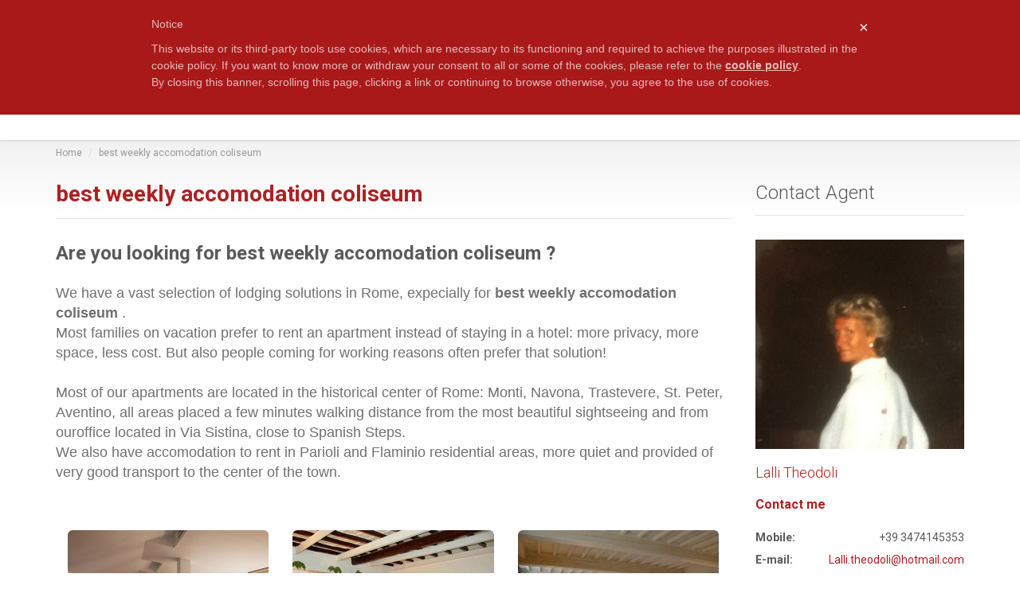

--- FILE ---
content_type: text/html
request_url: https://shortletsrome.com/best-weekly-accomodation-coliseum.shtml
body_size: 6335
content:
<!DOCTYPE html>

<html lang="it-IT">
<head>
    <meta charset="UTF-8"/>
    <meta name="viewport" content="width=device-width, initial-scale=1.0">
    <meta name="author" content="WebGrammi Srls">

    <link href='https://fonts.googleapis.com/css?family=Roboto:300,400,700' rel='stylesheet' type='text/css'>
    <link href="assets/fonts/font-awesome.css" rel="stylesheet" type="text/css">
    <link rel="stylesheet" href="assets/bootstrap/css/bootstrap.css" type="text/css">
    <link rel="stylesheet" href="assets/css/bootstrap-select.min.css" type="text/css">
    <link rel="stylesheet" href="assets/css/magnific-popup.css" type="text/css">
    <link rel="stylesheet" href="assets/css/jquery.slider.min.css" type="text/css">
    <link rel="stylesheet" href="assets/css/owl.carousel.css" type="text/css">
    <link rel="stylesheet" href="assets/css/style.css" type="text/css">

    <title>best weekly accomodation coliseum</title>

</head>

<body class="page-sub-page page-property-detail" id="page-top">
<!-- best weekly accomodation coliseum -->
<div class="wrapper">
  
    
   
     
 <script type="text/javascript"> var _iub = _iub || []; _iub.csConfiguration = {"lang":"en","siteId":1377084,"banner":{"textColor":"#ffffff","backgroundColor":"#a91919"},"cookiePolicyId":15944725}; </script><script type="text/javascript" src="//cdn.iubenda.com/cookie_solution/safemode/iubenda_cs.js" charset="UTF-8" async></script>

<div class="navigation">
        <div class="secondary-navigation">
            <div class="container">
                <div class="contact">
                    <figure><strong>Phone:</strong>+39 3474145353</figure>
                    <figure><strong>E-mail:</strong>Lalli.theodoli@hotmail.com</figure>
                </div>
                <div class="user-area">
                    <div class="actions">
                       <!-- <a href="create-agency.html" class="promoted">Create Agency</a>
                        <a href="create-account.html" class="promoted"><strong>Register</strong></a>
                        <a href="sign-in.html">Sign In</a>-->
                    </div>
                    <div class="language-bar">
                       <!-- <a href="#" class="active"><img src="assets/img/flags/gb.png" alt=""></a>
                        <a href="#"><img src="assets/img/flags/de.png" alt=""></a>
                        <a href="#"><img src="assets/img/flags/es.png" alt=""></a>-->
                    </div>
                </div>
            </div>
        </div>
        <div class="container">
            <header class="navbar" id="top" role="banner">
                <div class="navbar-header">
                    <button class="navbar-toggle" type="button" data-toggle="collapse" data-target=".bs-navbar-collapse">
                        <span class="sr-only">Toggle navigation</span>
                        <span class="icon-bar"></span>
                        <span class="icon-bar"></span>
                        <span class="icon-bar"></span>
                    </button>
                    <div class="navbar-brand nav" id="brand">
                        <a href="default.shtml"><img src="assets/img/logo.png" alt="ShortLets Rome di Lalli Theodoli"></a>
                    </div>
                </div>
                <nav class="collapse navbar-collapse bs-navbar-collapse navbar-right" role="navigation">
                    <ul class="nav navbar-nav">
                        <li><a href="default.shtml">Homepage</a></li>                        
                         <li><a href="about-us.shtml">About us</a></li>

                        <li class="has-child"><a href="#">Properties</a>
                            <ul class="child-navigation">
                                <li><a href="coliseum-monti-aventino.shtml">Coliseum / Monti / Aventino </a></li>
                                <li><a href="spagna-trevi.shtml">Spagna / Trevi </a></li>
                                <li><a href="navona-campo-de-fiori.shtml">Navona / Campo de Fiori </a></li>
                                <li><a href="trastevere.shtml">Trastevere </a></li>
                                <li><a href="stpeter-prati.shtml">St. Peter / Prati </a></li>
                                <li><a href="flaminio-parioli.shtml">Parioli / Flaminio</a></li>

 
                            </ul>
                        </li>
                        
                         <li><a href="our-service.shtml">Our Services </a></li>
                        <li><a href="faqs.shtml">FAQs</a></li>
                       
                        
                        <li><a href="contact.aspx">Contact us</a></li>
                    </ul>
                </nav><!-- /.navbar collapse-->
                
                
              <!--  <div class="add-your-property">
                    <a href="submit.html" class="btn btn-default"><i class="fa fa-plus"></i><span class="text">Add Your Property</span></a>
                </div>-->
                
            </header><!-- /.navbar -->
        </div><!-- /.container -->
    </div>
 

    
    <div id="page-content">
     
        <div class="container">
            <ol class="breadcrumb">
                <li><a href="default.shtml">Home</a></li>
                <li class="active"><a href="best weekly accomodation coliseum.shtml">best weekly accomodation coliseum</a> </li>
              
            </ol>
        </div>
  

        <div class="container">
            <div class="row">
            
          
                <div class="col-md-9 col-sm-9">
                    <section id="results">
                        <header>
                        <h1 style="color:#ae2121; font-weight:bold">best weekly accomodation coliseum</h1>
                        </header>
                        
                        <section id="properties" class="display-lines">
                            
                            
                                             
<h2 style=" font-weight:bold; border-bottom: 0px; margin-bottom: 10px;">Are you looking for best weekly accomodation coliseum ?</h2>
<p style="color:#333333; font-size:18px">
We have a vast selection of lodging 
solutions in Rome, expecially for <strong>best weekly accomodation coliseum</strong>. <br>Most families 
on vacation prefer to rent an apartment instead of staying in a hotel: 
more privacy, more space, less cost. But also people coming for working 
reasons often prefer that solution!<br><br>Most of 
our apartments are located in the historical center 
of Rome: Monti, Navona, Trastevere, 
St. Peter, Aventino, all areas placed a few minutes walking distance from the most beautiful
sightseeing and from ouroffice located in Via Sistina, 
close to Spanish Steps.<br>
We also have accomodation to rent in Parioli 
and Flaminio residential areas, more quiet
and provided of very good transport to the center of the town.<br><br><br>

</p>



       <div class="col-md-4 col-sm-6" >
             <a href="best-weekly-accomodation-coliseum.shtml" title="best weekly accomodation coliseum">
                    <img alt="best weekly accomodation coliseum" src="ppp/best-weekly-accomodation-coliseum.png" class="img-responsive img-rounded">
                            </a>
                     </div>
                     
                      <div class="col-md-4 col-sm-6" >
            <a href="best-weekly-accomodation-coliseum.shtml" title="best weekly accomodation coliseum">
                    <img alt="best weekly accomodation coliseum"  src="ppp/best-weekly-accomodation-coliseum.gif" class="img-responsive img-rounded">
                            </a>
                     </div>
                     
 <div class="col-md-4 col-sm-6">
            <a href="best-weekly-accomodation-coliseum.shtml" title="best weekly accomodation coliseum">
                    <img alt="best weekly accomodation coliseum" src="ppp/best-weekly-accomodation-coliseum.jpg" class="img-responsive img-rounded">
                            </a>
                     </div>



 
<div style="clear:left; padding-bottom:50px"></div>

<p style="color:#333333; font-size:18px">
Our offer is based on a large selection from luxury apartments to very 
basic ones, from apartments provided of many sleeping rooms till tiny cosy 
studios. All lodgings 
are provided of linen, towels and kitchen wares. We suggest to be very careful 
in reading the apartments informations where you can find all the additional 
features:
internet / wi-fi, air conditioning, washing machine, lift/elevator, telephone, 
tv.<br><br>ShorLestRome can rent apartments for short periods and for long term stay.<br><br>
<a href="/default.shtml" style="font-size:32px">Click here to view best weekly accomodation coliseum</a><br>
</p>

                  
                  
                     
                        </section>
                    </section>
                </div>


        
                <div class="col-md-3 col-sm-3">
                   
 
                      
                    <section id="agent">
                             <header><h2>Contact Agent</h2></header>
                             
                                                <aside class="agent-info clearfix">
                                                    <figure><a href="#"><img alt="" src="assets/img/lalli_theodoli.jpg"  class="img-responsive"></a></figure>
                                                    <div class="agent-contact-info">
                                                        <h3><a href="lalli-theodoli.shtml">Lalli Theodoli </a></h3>
                                                        
                                                        
                                                        
                                                        
                                                        	<strong style="color:#ae2121; font-size:16px">Contact me</strong><br><br>
                                                        	
                                                        	 <dl>
                                                            <!-- <dt>Phone:</dt>
                                                            <dd>+39 064814771</dd>-->
                                                            <dt>Mobile:</dt>
                                                            <dd>+39 3474145353</dd>
                                                            <dt>E-mail:</dt>
                                                            <dd><a href="mailto:#">Lalli.theodoli@hotmail.com</a></dd>
                                                            <!--<dt>Skype:</dt>
                                                            <dd>Lalli.theodoli</dd>-->
                                                        </dl>
                                                        <hr>

<br>
                                                        	
                                                        		
                                                                                                              
                                                    </div>
                                                </aside><!-- /.agent-info -->
                                                                                       
                                            
                                      
                                       
                                   <!-- /.row -->
                                </section>     
                  
                    
           
                </div>
           
            </div>
        </div>
    </div>
  
    
      <footer id="page-footer">
        <div class="inner">
            <aside id="footer-main">
                <div class="container">
                    <div class="row">
                        <div class="col-md-3 col-sm-3">
                            <article>
                                <h3>About Us</h3>
                                <p>Following many different experiences in various kind of activity (interior decorator, country club manager, flower decorator , organic farmer, writer) I started working on Short Lets in 1994. At the time it was not usual to obtain the authorization to rent private apartment to unknown peoples.</p>
                                <hr>
                                <a href="/about-us.shtml" class="link-arrow">Read More</a>
                            </article>
                        </div><!-- /.col-sm-3 -->
                        <div class="col-md-3 col-sm-3">
                            <article>
                                <h3>Recent Properties</h3>
                                <div class="property small">
                                    <a href="/567-villa-torlonia.shtml">
                                        <div class="property-image">
                                            <img alt="" src="/schede/parioli/567/1.jpg">
                                        </div>
                                    </a>
                                    <div class="info">
                                        <a href="/567-villa-torlonia.shtml"><h4>VILLA TORLONIA </h4></a>
                                        <figure>Flaminio - Parioli Area</figure>
                                        <div class="tag price">&euro; 5000 / month</div>
                                    </div>
                                </div><!-- /.property -->
                                <div class="property small">
                                    <a href="/600-paoli.shtml">
                                        <div class="property-image">
                                            <img alt="" src="/schede/prati/600/1.jpg">
                                        </div>
                                    </a>
                                    <div class="info">
                                        <a href="/600-paoli.shtml"><h4>PASQUALE PAOLI</h4></a>
                                          <figure>St. Peter - Prati</figure>
                                        <div class="tag price">&euro; 4000 / month</div>
                                    </div>
                                </div><!-- /.property -->
                            </article>
                        </div><!-- /.col-sm-3 -->
                        <div class="col-md-3 col-sm-3">
                            <article>
                                <h3>Contact</h3>
                                <address>
                                    <strong>SHORT LETS di Lalli Theodoli</strong><br>
                                   Via Sistina 125<br>
                                   00187 Roma
                                </address>
                                <!--Phone +39064814771 <br>-->
                                Mobile  +393474145353<br><br>
                                E-mail<br>
                                <a href="mailto:Lalli.theodoli@hotmail.com">Lalli.theodoli@hotmail.com</a>
                            </article>
                        </div><!-- /.col-sm-3 -->
                        <div class="col-md-3 col-sm-3">
                            <article>
                                <h3>Useful information</h3>
                                <ul class="list-unstyled list-links">
                                    <li><a href="/about-us.shtml">About us</a></li>
                                    <li><a href="/our-service.shtml">Our Services </a></li>
                                    <li><a href="https://www.iubenda.com/privacy-policy/15944725" class="iubenda-nostyle no-brand iubenda-embed iub-legal-only" title="Privacy Policy">Privacy Policy</a></li>
                                    <li><a href="https://www.iubenda.com/privacy-policy/15944725/cookie-policy" class="iubenda-nostyle no-brand iubenda-embed " title="Cookie Policy">Cookie Policy</a></li>
                                    <li><a href="/faqs.shtml">FAQs</a></li>
                                    <li><a href="/contact.shtml">Contact us</a></li>
                                </ul>
                            </article>
                        </div><!-- /.col-sm-3 -->
                    </div><!-- /.row -->
                </div><!-- /.container -->
            </aside><!-- /#footer-main -->
            <aside id="footer-thumbnails" class="footer-thumbnails"></aside><!-- /#footer-thumbnails -->
            <aside id="footer-copyright">
                <div class="container"> 
                    <span>Copyright 2016 SHORTLETS di Lalli Theodoli - All Rights Reserved | Vat code 13923571007</span>
                    <span class="pull-right"><a href="#page-top" class="roll">Go to top</a></span>
                </div>
            </aside>
        </div><!-- /.inner -->
    </footer>


<script type="text/javascript">(function (w,d) {var loader = function () {var s = d.createElement("script"), tag = d.getElementsByTagName("script")[0]; s.src="https://cdn.iubenda.com/iubenda.js"; tag.parentNode.insertBefore(s,tag);}; if(w.addEventListener){w.addEventListener("load", loader, false);}else if(w.attachEvent){w.attachEvent("onload", loader);}else{w.onload = loader;}})(window, document);</script>

<script>
  (function(i,s,o,g,r,a,m){i['GoogleAnalyticsObject']=r;i[r]=i[r]||function(){
  (i[r].q=i[r].q||[]).push(arguments)},i[r].l=1*new Date();a=s.createElement(o),
  m=s.getElementsByTagName(o)[0];a.async=1;a.src=g;m.parentNode.insertBefore(a,m)
  })(window,document,'script','https://www.google-analytics.com/analytics.js','ga');

  ga('create', 'UA-4388063-70', 'auto');
  ga('send', 'pageview');

</script>








   
    
    

</div>
 <a href="best-weekly-accomodation-coliseum.shtml" title="best weekly accomodation coliseum">best weekly accomodation coliseum</a>

<script type="text/javascript" src="assets/js/jquery-2.1.0.min.js"></script>
<script type="text/javascript" src="assets/js/jquery-migrate-1.2.1.min.js"></script>
<script type="text/javascript" src="assets/bootstrap/js/bootstrap.min.js"></script>
<script type="text/javascript" src="assets/js/smoothscroll.js"></script>
<script type="text/javascript" src="assets/js/markerwithlabel_packed.js"></script>
<script type="text/javascript" src="assets/js/infobox.js"></script>
<script type="text/javascript" src="assets/js/owl.carousel.min.js"></script>
<script type="text/javascript" src="assets/js/bootstrap-select.min.js"></script>
<script type="text/javascript" src="assets/js/jquery.validate.min.js"></script>
<script type="text/javascript" src="assets/js/jquery.placeholder.js"></script>
<script type="text/javascript" src="assets/js/icheck.min.js"></script>
<script type="text/javascript" src="assets/js/retina-1.1.0.min.js"></script>
<script type="text/javascript" src="assets/js/jquery.raty.min.js"></script>
<script type="text/javascript" src="assets/js/jquery.magnific-popup.min.js"></script>
<script type="text/javascript" src="assets/js/jshashtable-2.1_src.js"></script>
<script type="text/javascript" src="assets/js/jquery.numberformatter-1.2.3.js"></script>
<script type="text/javascript" src="assets/js/tmpl.js"></script>
<script type="text/javascript" src="assets/js/jquery.dependClass-0.1.js"></script>
<script type="text/javascript" src="assets/js/draggable-0.1.js"></script>
<script type="text/javascript" src="assets/js/jquery.slider.js"></script>
<script type="text/javascript" src="assets/js/jquery.fitvids.js"></script>
<script type="text/javascript" src="assets/js/custom-map.js"></script>
<script type="text/javascript" src="assets/js/custom.js"></script>
<!--[if gt IE 8]>
<script type="text/javascript" src="assets/js/ie.js"></script>
<![endif]-->



</body>
</html>

--- FILE ---
content_type: application/javascript; charset=utf-8
request_url: https://www.iubenda.com/cookie-solution/confs/js/15944725.js
body_size: -244
content:
_iub.csRC = { consApiKey: 'OYyEMyBrrlwLdy7Icwe8FfwQOZ5YxcyF', showBranding: false, publicId: '8af6cb96-6db6-11ee-8bfc-5ad8d8c564c0', floatingGroup: false };
_iub.csEnabled = true;
_iub.csPurposes = [4,3,1];
_iub.cpUpd = 1675354248;
_iub.csT = 0.15;
_iub.googleConsentModeV2 = true;
_iub.totalNumberOfProviders = 3;


--- FILE ---
content_type: application/javascript
request_url: https://shortletsrome.com/assets/js/custom-map.js
body_size: 4236
content:
var mapStyles = [{featureType:'water',elementType:'all',stylers:[{hue:'#d7ebef'},{saturation:-5},{lightness:54},{visibility:'on'}]},{featureType:'landscape',elementType:'all',stylers:[{hue:'#eceae6'},{saturation:-49},{lightness:22},{visibility:'on'}]},{featureType:'poi.park',elementType:'all',stylers:[{hue:'#dddbd7'},{saturation:-81},{lightness:34},{visibility:'on'}]},{featureType:'poi.medical',elementType:'all',stylers:[{hue:'#dddbd7'},{saturation:-80},{lightness:-2},{visibility:'on'}]},{featureType:'poi.school',elementType:'all',stylers:[{hue:'#c8c6c3'},{saturation:-91},{lightness:-7},{visibility:'on'}]},{featureType:'landscape.natural',elementType:'all',stylers:[{hue:'#c8c6c3'},{saturation:-71},{lightness:-18},{visibility:'on'}]},{featureType:'road.highway',elementType:'all',stylers:[{hue:'#dddbd7'},{saturation:-92},{lightness:60},{visibility:'on'}]},{featureType:'poi',elementType:'all',stylers:[{hue:'#dddbd7'},{saturation:-81},{lightness:34},{visibility:'on'}]},{featureType:'road.arterial',elementType:'all',stylers:[{hue:'#dddbd7'},{saturation:-92},{lightness:37},{visibility:'on'}]},{featureType:'transit',elementType:'geometry',stylers:[{hue:'#c8c6c3'},{saturation:4},{lightness:10},{visibility:'on'}]}];

$.ajaxSetup({
    cache: true
});

////////////////////////////////////////////////////////////////////////////////////////////////////////////////////////
// Google Map - Homepage
////////////////////////////////////////////////////////////////////////////////////////////////////////////////////////

function createHomepageGoogleMap(_latitude,_longitude){
    setMapHeight();
    if( document.getElementById('map') != null ){
        $.getScript("assets/js/locations.js", function(){
            var map = new google.maps.Map(document.getElementById('map'), {
                zoom: 14,
                scrollwheel: false,
                center: new google.maps.LatLng(_latitude, _longitude),
                mapTypeId: google.maps.MapTypeId.ROADMAP,
                styles: mapStyles
            });
            var i;
            var newMarkers = [];
            for (i = 0; i < locations.length; i++) {
                var pictureLabel = document.createElement("img");
                pictureLabel.src = locations[i][7];
                var boxText = document.createElement("div");
                infoboxOptions = {
                    content: boxText,
                    disableAutoPan: false,
                    //maxWidth: 150,
                    pixelOffset: new google.maps.Size(-100, 0),
                    zIndex: null,
                    alignBottom: true,
                    boxClass: "infobox-wrapper",
                    enableEventPropagation: true,
                    closeBoxMargin: "0px 0px -8px 0px",
                    closeBoxURL: "assets/img/close-btn.png",
                    infoBoxClearance: new google.maps.Size(1, 1)
                };
                var marker = new MarkerWithLabel({
                    title: locations[i][0],
                    position: new google.maps.LatLng(locations[i][3], locations[i][4]),
                    map: map,
                    icon: 'assets/img/marker.png',
                    labelContent: pictureLabel,
                    labelAnchor: new google.maps.Point(50, 0),
                    labelClass: "marker-style"
                });
                newMarkers.push(marker);
                boxText.innerHTML =
                    '<div class="infobox-inner">' +
                        '<a href="' + locations[i][5] + '">' +
                        '<div class="infobox-image" style="position: relative">' +
                        '<img src="' + locations[i][6] + '">' + '<div><span class="infobox-price">' + locations[i][2] + '</span></div>' +
                        '</div>' +
                        '</a>' +
                        '<div class="infobox-description">' +
                        '<div class="infobox-title"><a href="'+ locations[i][5] +'">' + locations[i][0] + '</a></div>' +
                        '<div class="infobox-location">' + locations[i][1] + '</div>' +
                        '</div>' +
                        '</div>';
                //Define the infobox
                newMarkers[i].infobox = new InfoBox(infoboxOptions);
                google.maps.event.addListener(marker, 'click', (function(marker, i) {
                    return function() {
                        for (h = 0; h < newMarkers.length; h++) {
                            newMarkers[h].infobox.close();
                        }
                        newMarkers[i].infobox.open(map, this);
                    }
                })(marker, i));

            }
            var clusterStyles = [
                {
                    url: 'assets/img/cluster.png',
                    height: 37,
                    width: 37
                }
            ];
            var markerCluster = new MarkerClusterer(map, newMarkers, {styles: clusterStyles, maxZoom: 15});
            $('body').addClass('loaded');
            setTimeout(function() {
                $('body').removeClass('has-fullscreen-map');
            }, 1000);
            $('#map').removeClass('fade-map');

            //  Dynamically show/hide markers --------------------------------------------------------------

            google.maps.event.addListener(map, 'idle', function() {

                for (var i=0; i < locations.length; i++) {
                    if ( map.getBounds().contains(newMarkers[i].getPosition()) ){
                        // newMarkers[i].setVisible(true); // <- Uncomment this line to use dynamic displaying of markers

                        //newMarkers[i].setMap(map);
                        //markerCluster.setMap(map);
                    } else {
                        // newMarkers[i].setVisible(false); // <- Uncomment this line to use dynamic displaying of markers

                        //newMarkers[i].setMap(null);
                        //markerCluster.setMap(null);
                    }
                }
            });

            // Function which set marker to the user position
            function success(position) {
                var center = new google.maps.LatLng(position.coords.latitude, position.coords.longitude);
                map.panTo(center);
                $('#map').removeClass('fade-map');
            }

        });
        // Enable Geo Location on button click
        $('.geo-location').on("click", function() {
            if (navigator.geolocation) {
                $('#map').addClass('fade-map');
                navigator.geolocation.getCurrentPosition(success);
            } else {
                error('Geo Location is not supported');
            }
        });
    }
}

// Function which set marker to the user position
function success(position) {
    createHomepageGoogleMap(position.coords.latitude, position.coords.longitude);
}

////////////////////////////////////////////////////////////////////////////////////////////////////////////////////////
// Google Map - Property Detail
////////////////////////////////////////////////////////////////////////////////////////////////////////////////////////

function initMap(propertyId) {
    $.getScript("assets/js/locations.js", function(){
        var subtractPosition = 0;
        var mapWrapper = $('#property-detail-map.float');

        if (document.documentElement.clientWidth > 1200) {
            subtractPosition = 0.013;
        }
        if (document.documentElement.clientWidth < 1199) {
            subtractPosition = 0.006;
        }
        if (document.documentElement.clientWidth < 979) {
            subtractPosition = 0.001;
        }
        if (document.documentElement.clientWidth < 767) {
            subtractPosition = 0;
        }

        var mapCenter = new google.maps.LatLng(locations[propertyId][3],locations[propertyId][4]);

        if ( $("#property-detail-map").hasClass("float") ) {
            mapCenter = new google.maps.LatLng(locations[propertyId][3],locations[propertyId][4] - subtractPosition);
            mapWrapper.css('width', mapWrapper.width() + mapWrapper.offset().left )
        }

        var mapOptions = {
            zoom: 15,
            center: mapCenter,
            disableDefaultUI: false,
            scrollwheel: false,
            styles: mapStyles
        };
        var mapElement = document.getElementById('property-detail-map');
        var map = new google.maps.Map(mapElement, mapOptions);

        var pictureLabel = document.createElement("img");
        pictureLabel.src = locations[propertyId][7];
        var markerPosition = new google.maps.LatLng(locations[propertyId][3],locations[propertyId][4]);
        var marker = new MarkerWithLabel({
            position: markerPosition,
            map: map,
            icon: 'assets/img/marker.png',
            labelContent: pictureLabel,
            labelAnchor: new google.maps.Point(50, 0),
            labelClass: "marker-style"
        });
    });
}

////////////////////////////////////////////////////////////////////////////////////////////////////////////////////////
// Google Map - Contact
////////////////////////////////////////////////////////////////////////////////////////////////////////////////////////

function contactUsMap(){
    var mapCenter = new google.maps.LatLng(_latitude,_longitude);
    var mapOptions = {
        zoom: 15,
        center: mapCenter,
        disableDefaultUI: false,
        scrollwheel: false,
        styles: mapStyles
    };
    var mapElement = document.getElementById('contact-map');
    var map = new google.maps.Map(mapElement, mapOptions);

    var marker = new MarkerWithLabel({
        position: mapCenter,
        map: map,
        icon: 'assets/img/marker.png',
        //labelContent: pictureLabel,
        labelAnchor: new google.maps.Point(50, 0),
        labelClass: "marker-style"
    });
}

////////////////////////////////////////////////////////////////////////////////////////////////////////////////////////
// OpenStreetMap - Homepage
////////////////////////////////////////////////////////////////////////////////////////////////////////////////////////

function createHomepageOSM(_latitude,_longitude){
    setMapHeight();
    if( document.getElementById('map') != null ){
        $.getScript("assets/js/locations.js", function(){
            var map = L.map('map', {
                center: [_latitude,_longitude],
                zoom: 14,
                scrollWheelZoom: false
            });
            L.tileLayer('http://openmapsurfer.uni-hd.de/tiles/roadsg/x={x}&y={y}&z={z}', {
                //L.tileLayer('http://{s}.tile.openstreetmap.fr/hot/{z}/{x}/{y}.png', {
                //subdomains: '0123',
                attribution: 'Imagery from <a href="http://giscience.uni-hd.de/">GIScience Research Group @ University of Heidelberg</a> &mdash; Map data &copy; <a href="http://openstreetmap.org">OpenStreetMap</a> contributors, <a href="http://creativecommons.org/licenses/by-sa/2.0/">CC-BY-SA</a>'
            }).addTo(map);
            var markers = L.markerClusterGroup({
                showCoverageOnHover: false
            });
            for (var i = 0; i < locations.length; i++) {
                var _icon = L.divIcon({
                    html: '<img src="' + locations[i][7] +'">',
                    iconSize:     [40, 48],
                    iconAnchor:   [20, 48],
                    popupAnchor:  [0, -48]
                });
                var title = locations[i][0];
                var marker = L.marker(new L.LatLng(locations[i][3],locations[i][4]), {
                    title: title,
                    icon: _icon
                });
                marker.bindPopup(
                    '<div class="property">' +
                        '<a href="' + locations[i][5] + '">' +
                            '<div class="property-image">' +
                                '<img src="' + locations[i][6] + '">' +
                            '</div>' +
                            '<div class="overlay">' +
                                '<div class="info">' +
                                    '<div class="tag price"> ' + locations[i][2] + '</div>' +
                                    '<h3>' + locations[i][0] + '</h3>' +
                                    '<figure>' + locations[i][1] + '</figure>' +
                                '</div>' +
                            '</div>' +
                        '</a>' +
                    '</div>'
                );
                markers.addLayer(marker);
            }

            map.addLayer(markers);
            map.on('locationfound', onLocationFound);

            function locateUser() {
                $('#map').addClass('fade-map');
                map.locate({setView : true})
            }

            function onLocationFound(){
                $('#map').removeClass('fade-map');
            }

            $('.geo-location').on("click", function() {
                locateUser();
            });

            $('body').addClass('loaded');
            setTimeout(function() {
                $('body').removeClass('has-fullscreen-map');
            }, 1000);
            $('#map').removeClass('fade-map');
        });

    }
}

